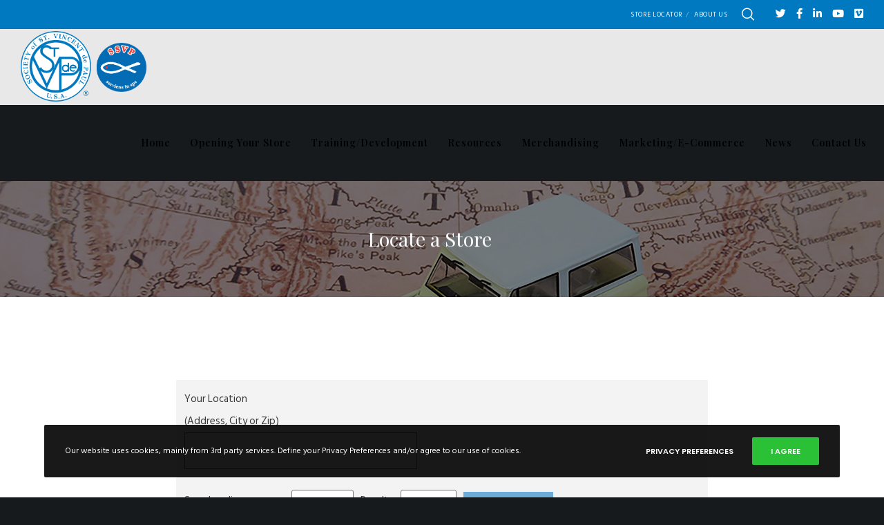

--- FILE ---
content_type: text/css
request_url: https://thriftstores.ssvpusa.org/wp-content/themes/movedo-child/style.css?ver=3.5.5
body_size: 164
content:
/*
Theme Name:   Movedo Child
Theme URI:    https://themeforest.net/user/greatives
Description:  Movedo Child Theme
Version:      3.5.5
Author:       Greatives Team
Author URI:   https://greatives.eu
Template:     movedo
*/